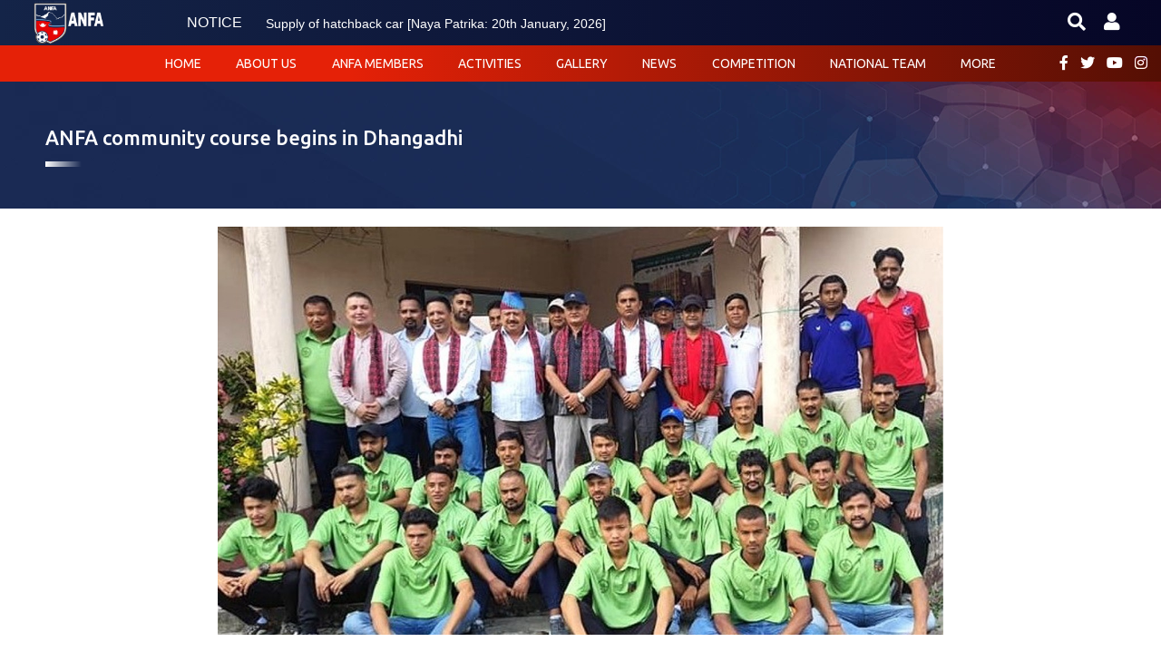

--- FILE ---
content_type: text/html; charset=UTF-8
request_url: https://the-anfa.com/news-detail/1656
body_size: 6757
content:
<!DOCTYPE html>
<html lang="en">
<head>
    <!-- Global site tag (gtag.js) - Google Analytics -->
    <script async src="https://www.googletagmanager.com/gtag/js?id=UA-144038062-2"></script>
    <script>
      window.dataLayer = window.dataLayer || [];
      function gtag(){dataLayer.push(arguments);}
      gtag('js', new Date());
    
      gtag('config', 'UA-144038062-2');


    </script>

    <meta charset="UTF-8">
    <meta name="viewport" content="width=device-width, initial-scale=1.0">
    <meta name="description" content="The official All Nepal Football Association website with news, fixtures, videos,  live match coverage, player profiles, activities, and more.">
    <title>ANFA | ANFA community course begins in Dhangadhi</title>
    <link rel="icon" type="image/x-icon" href="https://the-anfa.com/images/ANFA-logo.png" />
    <meta name="twitter:card" content="summary_large_image">
    <meta property="og:type" content="article"/>
    


<meta name="twitter:title" content="ANFA community course begins in Dhangadhi">



            
        <meta name="twitter:image" content="https://the-anfa.com/storage/images/news/news kailali _1662784573.jpg">
        <meta property="og:image" content="https://the-anfa.com/storage/images/news/news kailali _1662784573.jpg"/>
    
    <link href="https://fonts.googleapis.com/css2?family=Ubuntu:wght@300;400;500&display=swap" rel="stylesheet">
    <link href="https://fonts.googleapis.com/css?family=Roboto&display=swap" rel="stylesheet">
        <link rel="stylesheet" type="text/css" href="https://the-anfa.com/css/owl.carousel.min.css">

    <link rel="stylesheet" type="text/css" href="https://the-anfa.com/css/bootstrap.min.css">
    <link rel="stylesheet" type="text/css" href="https://the-anfa.com/css/modal-loading.css">
    <link rel="stylesheet" type="text/css" href="https://the-anfa.com/css/modal-loading-animate.css">
    <link rel="stylesheet" href="https://cdnjs.cloudflare.com/ajax/libs/font-awesome/5.9.0/css/all.css">
    <script src="https://kit.fontawesome.com/f2e540da53.js" crossorigin="anonymous"></script>

    <link rel="stylesheet" type="text/css" href="https://the-anfa.com/css/index.css">
    <link rel="stylesheet" type="text/css" href="https://the-anfa.com/css/globalv2.css">
    
<link rel="stylesheet" href="https://the-anfa.com/css/news-detail.css" type="text/css">

    <link rel="stylesheet" type="text/css" href="https://the-anfa.com/css/responsivev2.css">

        <script src="https://the-anfa.com/js/jquery.js"></script>
    <script src="https://the-anfa.com/js/jquery.min.js"></script>
    <script src="https://the-anfa.com/js/bootstrap.min.js"></script>
    <script type="text/javascript" src="https://the-anfa.com/js/modal-loading.js"></script>

    <script type="text/javascript" src="https://the-anfa.com/js/owl.carousel.js"></script>
    <script type="text/javascript">
        var tick = {
            init: function () {
                var ticker = function () {
                    setTimeout(function () {
                        var $ticker = $('.notice-ticker:visible');
                        if (!$ticker.find('li:first').is(':hover') && ($(window).width() > 960)) {
                            $ticker.find('li:first').animate({
                                marginTop: '-50px'
                            }, 800, function () {
                                $(this).detach().appendTo($ticker).removeAttr('style');
                            });
                        }
                        else{
                            $ticker.find('li:first').animate({
                                marginTop: '-40px'
                            }, 800, function () {
                                $(this).detach().appendTo($ticker).removeAttr('style');
                            });
                        }
                        ticker();
                    }, 3000);
                };
                ticker();
            }
        };
        $(document).ready(function () {
            tick.init();
        });
    </script>
    <script type="text/javascript">
        $(function () {
            $(".nav-heading").hover(
                    function () {
                        $('.menu-detail',this).stop(true,true).fadeIn("fast");
                        $(this).toggleClass('open');
                    },
                    function () {
                        $('.menu-detail',this).stop(true,true).fadeOut("fast");
                        $(this).toggleClass('open');
                    }
            )

        });
        if (screen.width > 991) {
            $(function () {
                $(".sub-heading").hover(
                        function () {
                            $('.sub-menu-detail',this).stop(true,true).fadeIn("fast");
                            $(this).toggleClass('open');
                        },
                        function () {
                            $('.sub-menu-detail',this).stop(true,true).fadeOut("fast");
                            $(this).toggleClass('open');
                        }
                );


            });
        }



    </script>
    <script type="text/javascript">
        $(function () {
            $('#menu-open').click(function () {
                $('#menu-open').hide();
                $('#menu-close').show();
                $('.main-menu').show();
            });
            $('#menu-close').click(function () {
                $('#menu-close').hide();
                $('#menu-open').show();
                $('.main-menu').hide();
            });
        });
        
    </script>




</head>
<body>
    <img src ='https://the-anfa.com/images/fail.webp' style="display:none;position:absolute">

<div class="header">
    <div class="header-top">
        <div class="header-logo-container">
            <a href="https://the-anfa.com">
                <img src="https://the-anfa.com/images/ANFA-text-logo.png" class="img-responsive header-logo">
            </a>
        </div>

        <div class ="notice-highlight">
            <span>NOTICE</span>
            <ul class="notice-ticker">
                                    <li>
                        <a href="https://the-anfa.com/notice-detail/351">Commemorative Memento Statue of Players[Naya Patrika: 20th January, 2026]</a>
                    </li>
                                    <li>
                        <a href="https://the-anfa.com/notice-detail/350">Supply of hatchback car [Naya Patrika: 20th January, 2026]</a>
                    </li>
                                    <li>
                        <a href="https://the-anfa.com/notice-detail/349">A Division Commercial rights</a>
                    </li>
                                    <li>
                        <a href="https://the-anfa.com/notice-detail/348">11th Ex-Co meeting</a>
                    </li>
                                    <li>
                        <a href="https://the-anfa.com/notice-detail/347">ANFA Congress Schedule</a>
                    </li>
                
            </ul>
        </div>

        <div class="essentials">
            <i id="siteSearch" class="fa fa-search"></i>
            <a class="player-reg" href="http://prs.the-anfa.com/transferupdates" target="_blank"><i class="fa fa-user"></i>
                <div class="player-reg-msg">Player Registration</div>
            </a>

        </div>

    </div>
    <div class="header-bottom">
        

        





        <div id="mb-menu" class="mb-menu-btn-container">
            <div class="mb-menu-btn"></div>
        </div>
        <div class="mb-header-logo-container">
            <a href="https://the-anfa.com">
                <img src="https://the-anfa.com/images/ANFA-text-logo.png" class="img-responsive header-logo">
            </a>
        </div>
        <ul id="menu-item" class="main-menu">
            <li class="nav-heading"><a href="https://the-anfa.com"><p class="nav-title">Home</p></a></li>
            <li class="nav-heading">
                <p class="nav-title">About Us <span class="fas fa-caret-right mb-show"></span> </p>
                <div class="menu-detail m1">
                    <ul>
                        <li><a href="https://the-anfa.com/about-us">About ANFA</a></li>
                        <li><a href="https://the-anfa.com/executives">ANFA Ex Co</a></li>
                        <li id="" class="sub-heading">Committee <span class="fas fa-caret-down right mb-show"></span>
                            <div class="sub-menu-detail m2">
                                <ul>
                                    <li><a href="https://the-anfa.com/judiciary">Judiciary Committee</a></li>
                                    <li><a href="https://the-anfa.com/club-licensing">Club Licensing Body</a></li>
                                    <li><a href="https://the-anfa.com/standing">Standing Committee</a></li>
                                </ul>
                            </div>
                        </li>
                        <li><a href="https://the-anfa.com/state-football">State Football Association</a> </li>
                        <li><a href="https://the-anfa.com/secretariat-hierarchy">Secretariat</a></li>
                    </ul>
                </div>
            </li>

            <li class="nav-heading">
                <p class="nav-title">ANFA Members <span class="fas fa-caret-right mb-show"></span> </p>
                <div class="menu-detail m2" style="display: none;">
                    <ul>
                        <li><a href="https://the-anfa.com/clubs">Clubs</a></li>
                        <li><a href="https://the-anfa.com/members">District</a></li>
                        <li id="" class="sub-heading">Association <span class="fas fa-caret-down right mb-show"></span>
                            <div class="sub-menu-detail m3" style="display: none;">
                                <ul>
                                    <li><a href="https://the-anfa.com/association/women">Women</a> </li>
                                    <li><a href="https://the-anfa.com/association/referee">Referee</a> </li>
                                    <li><a href="https://the-anfa.com/association/coach">Coach</a> </li>
                                    <li><a href="https://the-anfa.com/association/players">Players</a> </li>

                                </ul>
                            </div>
                        </li>


                    </ul>
                </div>
            </li>
            <li class="nav-heading">
                <p class="nav-title">Activities <span class="fas fa-caret-right mb-show"></span> </p>
                <div class="menu-detail m3">
                    <ul>
                        <li id="" class="sub-heading">Capacity Building <span class="fas fa-caret-down right mb-show"></span>
                            <div class="sub-menu-detail m4">
                                <ul>
                                    <li class="sub-heading-2"><a href="https://the-anfa.com/activity/capacity building">Overview</a></li>
                                    <li class="sub-heading-2">Coaching <span class="fas fa-caret-down right mr-5 "></span>
                                        <div class="sub-menu-detail-2">
                                            <ul>
                                                <li><a href="https://the-anfa.com/coaching/calendar">Calendar</a></li>
                                                <li><a href="https://the-anfa.com/coaching/courses"> Courses </a></li>
                                                <li><a href="https://the-anfa.com/coaching/activities">Activities</a></li>
                                                <li><a href="https://the-anfa.com/coaching/coach">Coaches</a></li>
                                            </ul>
                                        </div>

                                    </li>
                                    <li class="sub-heading-2">Referee <span class="fas fa-caret-down right mr-5"></span>
                                        <div class="sub-menu-detail-2">
                                            <ul>
                                                <li><a href="https://the-anfa.com/referee/calendar">Calendar</a></li>
                                                <li><a href="https://the-anfa.com/referee/courses"> Courses </a></li>
                                                <li><a href="https://the-anfa.com/referee/activities">Activities</a></li>
                                                <li><a href="https://the-anfa.com/referee/coach">Referees</a></li>
                                            </ul>
                                        </div>
                                    </li>
                                    <li id="" class="sub-heading-2">Others <span class="fas fa-caret-down right mr-5"></span>
                                        <div class="sub-menu-detail-2">
                                            <ul>
                                                <li><a href="https://the-anfa.com/other/calendar">Calendar</a></li>
                                                <li><a href="https://the-anfa.com/other/courses"> Courses </a></li>
                                                <li><a href="https://the-anfa.com/other/activities">Activities</a></li>
                                            </ul>
                                        </div>
                                    </li>

                                </ul>
                            </div>
                        </li>
                        <li id="" class="sub-heading ">Development <span class="fas fa-caret-down right mb-show"></span>
                            <div class="sub-menu-detail m4">
                                <ul>
                                    <li><a href="https://the-anfa.com/development/afc-projects"> AFC Projects</a> </li>
                                    <li><a href="https://the-anfa.com/development/fifa-forward-projects"> FIFA Forward  Projects</a> </li>
                                </ul>
                            </div>
                        </li>


                                                                                                                        <li><a href="https://the-anfa.com/activity/grassroots">Grassroots</a> </li>
                                                                                                                                                                                    <li><a href="https://the-anfa.com/activity/women football">Women Football</a> </li>
                                                                                                                                                                                    <li id="" class="sub-heading ">Youth Football<span class="fas fa-caret-down right mb-show"></span>
                                        <div class="sub-menu-detail m4">
                                            <ul>
                                                <li><a href="https://the-anfa.com/activity/youth football"> Overview</a> </li>

                                                <li id="" class="sub-heading-2">Academies <span class="fas fa-caret-down right mr-5"></span>
                                                    <div class="sub-menu-detail-2">
                                                        <ul>
                                                                                                                            <li><a href="https://the-anfa.com/youth/Butwal">Butwal</a></li>
                                                                                                                            <li><a href="https://the-anfa.com/youth/Chyasal">Chyasal</a></li>
                                                                                                                            <li><a href="https://the-anfa.com/youth/Dharan">Dharan</a></li>
                                                                                                                            <li><a href="https://the-anfa.com/youth/Rautahat">Rautahat</a></li>
                                                                                                                            <li><a href="https://the-anfa.com/youth/Satdobato">Satdobato</a></li>
                                                                                                                    </ul>
                                                    </div>
                                                </li>

                                            </ul>
                                        </div>
                                    </li>
                                                                                                                                                                                    <li><a href="https://the-anfa.com/activity/tournament">Tournament</a> </li>
                                                                                                                                                                                    <li><a href="https://the-anfa.com/activity/futsal-beach soccer">Futsal/Beach Soccer</a> </li>
                                                                                                                                                                                    <li><a href="https://the-anfa.com/activity/social responsibility">Social Responsibility</a> </li>
                                                                                                                                        

                    </ul>
                </div>
            </li>
            <li class="nav-heading">
                <p class="nav-title">Gallery <span class="fas fa-caret-right mb-show"></span> </p>
                <div class="menu-detail m4">
                    <ul>
                        <li><a href="https://the-anfa.com/photo-gallery">Photo</a></li>
                        <li><a href="https://the-anfa.com/video-gallery">Video</a></li>
                    </ul>
                </div>
            </li>
            <li class="nav-heading nws">
                <p class="nav-title"> News <span class="fas fa-caret-right mb-show"></span> </p>

                <div class="menu-detail m5">
                    <ul>
                        <li><a href="https://the-anfa.com/news">News Archive</a></li>
                                                                                <li><a href="https://the-anfa.com/news?ADivision=1">A Division</a></li>
                                                                                <li><a href="https://the-anfa.com/news?Activity=1">Activity</a></li>
                                                                                <li><a href="https://the-anfa.com/news?ANFA=1">ANFA</a></li>
                                                                                <li><a href="https://the-anfa.com/news?BDivision=1">B Division</a></li>
                                                                                <li><a href="https://the-anfa.com/news?CDivision=1">C Division</a></li>
                                                                                <li><a href="https://the-anfa.com/news?CapacityBuilding=1">Capacity Building</a></li>
                                                                                <li><a href="https://the-anfa.com/news?Competition=1">Competition</a></li>
                                                                                <li><a href="https://the-anfa.com/news?Development=1">Development</a></li>
                                                                                <li><a href="https://the-anfa.com/news?Futsal=1">Futsal</a></li>
                                                                                <li><a href="https://the-anfa.com/news?InternationalArena=1">International Arena</a></li>
                                                                                <li><a href="https://the-anfa.com/news?Men-sTeam=1">Men&#039;s Team</a></li>
                                                                                <li><a href="https://the-anfa.com/news?Profiles=1">Profiles</a></li>
                                                                                <li><a href="https://the-anfa.com/news?Referee=1">Referee</a></li>
                                                                                <li><a href="https://the-anfa.com/news?SAFFWomen=1">SAFF Women</a></li>
                                                                                <li><a href="https://the-anfa.com/news?SocialResponsibility=1">Social Responsibility</a></li>
                                                                                <li><a href="https://the-anfa.com/news?WOMEN=1">WOMEN</a></li>
                                                                                <li><a href="https://the-anfa.com/news?YouthFootball=1">Youth Football</a></li>
                                            </ul>
                </div>
            </li>
            <li class="nav-heading">
                <p class="nav-title"> Competition <span class="fas fa-caret-right mb-show"></span> </p>
                <div class="menu-detail m6">
                    <ul>
                        <li><a href="https://the-anfa.com/competition/a-division">A Division</a> </li>
                        <li>B Division</li>
                        <li>C Division</li>

                    </ul>
                </div>
            </li>
            <li class="nav-heading">
                <p class="nav-title"> National Team <span class="fas fa-caret-right mb-show"></span> </p>

                <div class="menu-detail m7">
                    <ul>

                        <li id="" class="sub-heading">Men <span class="fas fa-caret-down right mb-show"></span>
                            <div id="sub-menu-men" class="sub-menu-detail m8">
                                <ul>
                                    <li><a href="https://the-anfa.com/national-team/senior men">Senior</a> </li>
                                    <li><a href="https://the-anfa.com/national-team/u23s men">U23s</a></li>
                                    <li><a href="https://the-anfa.com/national-team/u20s men">U20s</a></li>
                                    <li><a href="https://the-anfa.com/national-team/u17s men">U17s</a></li>
                                </ul>
                            </div>
                        </li>
                        <li id="" class="sub-heading">Women <span class="fas fa-caret-down right mb-show"></span>
                            <div class="sub-menu-detail m7">
                                <ul>
                                    <li><a href="https://the-anfa.com/national-team/senior women">Senior</a></li>
                                    <li><a href="https://the-anfa.com/national-team/u20s women">U20s</a></li>
                                    <li><a href="https://the-anfa.com/national-team/u17s women">U17s</a></li>

                                </ul>
                            </div>
                        </li>
                    </ul>
                </div>
            </li>

            <li class="nav-heading">
                <p class="nav-title">More <span class="fas fa-caret-right mb-show"></span> </p>
                <div class="menu-detail m8" style="display: none;">
                    <ul>

                        <li><a href="https://the-anfa.com/fan-club">Fan Club</a> </li>
                        <li><a href="https://the-anfa.com/anfa-tv">ANFA TV</a></li>
                        <li id="" class="sub-heading dev">Media<span class="fas fa-caret-down right mb-show"></span>
                            <div class="sub-menu-detail m8 ">
                                <ul>
                                    <li><a href="https://the-anfa.com/press-release"> Press Release</a> </li>
                                    <li><a href="https://the-anfa.com/notice"> Notice</a> </li>
                                    <li><a href="https://the-anfa.com/tender"> Tender</a> </li>

                                </ul>
                            </div>
                        </li>
                        <li id="" class="sub-heading dev">Downloads<span class="fas fa-caret-down right mb-show"></span>
                            <div class="sub-menu-detail m8 ">
                                <ul>
                                                                                                            <li><a href="https://the-anfa.com/downloads?General=1">General</a></li>
                                                                                                                                                <li><a href="https://the-anfa.com/downloads?CapacityBuilding=1">Capacity Building</a></li>
                                                                                                            <li><a href="https://the-anfa.com/downloads?FutsalBeachSoccer=1">Futsal/Beach Soccer</a></li>
                                                                                                            <li><a href="https://the-anfa.com/downloads?Grassroots=1">Grassroots</a></li>
                                                                                                            <li><a href="https://the-anfa.com/downloads?SocialResponsibility=1">Social Responsibility</a></li>
                                                                                                            <li><a href="https://the-anfa.com/downloads?Tournament=1">Tournament</a></li>
                                                                                                            <li><a href="https://the-anfa.com/downloads?WomenFootball=1">Women Football</a></li>
                                                                                                            <li><a href="https://the-anfa.com/downloads?YouthFootball=1">Youth Football</a></li>
                                    
                                </ul>
                            </div>
                        </li>
                        <li><a href="https://the-anfa.com/archive">ANFA Archive</a></li>
                        <li><a href="https://the-anfa.com/contact-us">Contact Us</a> </li>

                    </ul>
                </div>
            </li>
        </ul>
        <div class="header-social-media-icon">
            <span><a href="https://www.facebook.com/theanfaofficial" target="_blank"> <i class="fab fa-facebook-f"></i> </a> </span>
            <span><a href="https://twitter.com/theanfaofficial?lang=en" target="_blank"><i class="fab fa-twitter"></i></a> </span>
            <span><a href="https://www.youtube.com/@the-anfaofficial" target="_blank"><i class="fab fa-youtube"></i> </a></span>
            <span><a href="https://www.instagram.com/theanfaofficial/" target="_blank"><i class="fab fa-instagram"></i> </a></span>
        </div>
    </div>
</div>

<div id="site-search-container" class="site-search-container">
    <span id="srch-close" class="srch-close"><i class="fa fa-times"></i> </span>
    <form action="https://the-anfa.com/search" class="search-site" method="get">
        <div class="rel">
            <input type="text" placeholder="Search on the-anfa.com" name="keyword" required>
            <button ><i class="fa fa-search"></i></button>
        </div>
    </form>


</div>

<div class="title-container">

    <h1 class="page-title n-title">ANFA community course begins in Dhangadhi</h1>

</div>

<div class="default-container">

    <div class="container">





        <div class="news-block ">



            <img class=news-image src="https://the-anfa.com/storage/images/news/news kailali _1662784573.jpg">

            <div id="share-buttons">

                <!-- Facebook -->



                <a href="http://www.facebook.com/sharer.php?u=https://the-anfa.com/news-detail/1656" class="mr-5" target="_blank">

                    <div class="popup text-white"><img class="width50percent" src="https://image.flaticon.com/icons/svg/145/145802.svg" style="height: 32px; width: 32px;" alt="Facebook" />

                    </div>

                </a>



                <!-- Google+ -->

                <!--<a href="https://plus.google.com/share?url=" target="_blank">-->

                <!--    <div class="popup text-white"><img class="width50percent" src="https://simplesharebuttons.com/images/somacro/google.png" alt="Google" />-->

                <!--    </div>-->

                <!--</a>-->



                <!-- LinkedIn -->

                <!--<a href="http://www.linkedin.com/shareArticle?mini=true&amp;url=http://the-anfa.com/" target="_blank">-->

                <!--    <div class="popup text-white"><img class="width50percent" src="https://simplesharebuttons.com/images/somacro/linkedin.png" alt="LinkedIn" />-->

                <!--    </div>-->

                <!--</a>-->



                <!-- Twitter -->

                <a href="https://twitter.com/intent/tweet?text=ANFA community course begins in Dhangadhi. For detail: https://the-anfa.com/news-detail/1656&via=theanfacom" class="mr-5" target="_blank">

                    <div class="popup text-white"><img class="width50percent" src="https://image.flaticon.com/icons/svg/145/145812.svg" style="height: 32px; width: 32px;" alt="Twitter" />

                    </div>

                </a>
                <a href="https://wa.me/?text=ANFA community course begins in Dhangadhi. For detail: https://the-anfa.com/news-detail/1656&via=theanfacom" class="mr-5" target="_blank">

                    <div class="popup text-white"><img class="width50percent" src="https://image.flaticon.com/icons/svg/733/733585.svg" style="height: 32px; width: 32px;" alt="WhatsApp" />

                    </div>

                </a>



                <!-- Email -->

                <!--<a href="mailto:?Subject=Simple Share Buttons&amp;Body=I%20saw%20this%20and%20thought%20of%20you!%20 http://the-anfa.com/">-->

                <!--    <div class="popup text-white"><img class="width50percent" src="https://simplesharebuttons.com/images/somacro/email.png" alt="Email" />-->

                <!--    </div>-->

                <!--</a>-->





            </div>

            <div>

                <ul class="meta-info">

                    <li>2022-09-09</li>

                </ul>

                <div><p>A four-day ANFA Community Course has begun in Dhangadhi from Friday.</p>

<p>The course is being organized by Kailali District Football Association.</p>

<p>The course was inaugurated by Dhangadhi Sub Metropolitan City Mayor Gopal Hamal. ANFA Ex Co member Anil Malla, officials from Kailali District Football Associations and former presidents of the district football association were also present in the opening ceremony.</p>

<p>Twenty-three participants are taking part in the course which is being instructed by Sanjeet Singh while Yagya Shrestha is the assistant instructor of the course. The course is supported by ANFA and Dhangadhi Sub Metropolitan City.</p>

<p>Participants: Kuber Bahadur Singh , Dipesh Khadka, Kamal Deuba, Dilendra Singh, Sandip Kunwar, Krishna Bdr Khadka, Santosh Karki, Prakash Pandey, Jeevan Rokaya, Kapil Dhakal, Asmita chaudhary , Suraj Tamang, Prakash Budha,&nbsp; Chandra Bahadur khadka, Dirgha Saud, Damodar Niraula, Binod Darlami, Dil Bahadur Budha Magar, Kulam Budha, Surakshya Kumari Singh, Yogesh kumar Thapa, Shambhu Tharu.</p></div>

            </div>

        </div>



    </div>

</div>



<div class="default-container">

    <h3 class="text-white margin-top" style="margin:20px">See Also</h3>

    <div class="row">

        
        <div class="col-lg-3 col-md-3 col-sm-6 col-xs-12 latest8">

            <a href="https://the-anfa.com/news-detail/2457">

                <div class="latest-img-block">

                    <img src="https://the-anfa.com/storage/images/news/news(1)_1768367971.png" class="img-responsive">

                </div>

                <ul class="meta-info">

                    <li>2026-01-13</li>

                </ul>

                <h4>SAFF Women’s Futsal Championship: Nepal Draws with Sri Lanka</h4>

            </a>

        </div>

        
        <div class="col-lg-3 col-md-3 col-sm-6 col-xs-12 latest8">

            <a href="https://the-anfa.com/news-detail/2456">

                <div class="latest-img-block">

                    <img src="https://the-anfa.com/storage/images/news/news_1768367637.png" class="img-responsive">

                </div>

                <ul class="meta-info">

                    <li>2026-01-13</li>

                </ul>

                <h4>ANFA Distributes FIFA Badges for 2026</h4>

            </a>

        </div>

        
        <div class="col-lg-3 col-md-3 col-sm-6 col-xs-12 latest8">

            <a href="https://the-anfa.com/news-detail/2455">

                <div class="latest-img-block">

                    <img src="https://the-anfa.com/storage/images/news/news_1767944715.png" class="img-responsive">

                </div>

                <ul class="meta-info">

                    <li>2026-01-09</li>

                </ul>

                <h4>ANFA bids farewell to national men’s and women’s futsal teams ahead of SAFF Futsal Championship</h4>

            </a>

        </div>

        
        <div class="col-lg-3 col-md-3 col-sm-6 col-xs-12 latest8">

            <a href="https://the-anfa.com/news-detail/2454">

                <div class="latest-img-block">

                    <img src="https://the-anfa.com/storage/images/news/news_1767859819.png" class="img-responsive">

                </div>

                <ul class="meta-info">

                    <li>2026-01-08</li>

                </ul>

                <h4>Seven clubs granted National License</h4>

            </a>

        </div>

        
        <div class="col-lg-3 col-md-3 col-sm-6 col-xs-12 latest8">

            <a href="https://the-anfa.com/news-detail/2453">

                <div class="latest-img-block">

                    <img src="https://the-anfa.com/storage/images/news/NEWS_1767252182.jpg" class="img-responsive">

                </div>

                <ul class="meta-info">

                    <li>2025-12-30</li>

                </ul>

                <h4>Lalit Memorial ANFA U-18 Youth League kicks off at Satdobato</h4>

            </a>

        </div>

        
        <div class="col-lg-3 col-md-3 col-sm-6 col-xs-12 latest8">

            <a href="https://the-anfa.com/news-detail/2452">

                <div class="latest-img-block">

                    <img src="https://the-anfa.com/storage/images/news/NEWS_1767251647.jpg" class="img-responsive">

                </div>

                <ul class="meta-info">

                    <li>2025-12-29</li>

                </ul>

                <h4>ANFA U-16 Youth League concludes with Nepal Police Club crowned Champions</h4>

            </a>

        </div>

        
        <div class="col-lg-3 col-md-3 col-sm-6 col-xs-12 latest8">

            <a href="https://the-anfa.com/news-detail/2451">

                <div class="latest-img-block">

                    <img src="https://the-anfa.com/storage/images/news/news (1)_1766383692.png" class="img-responsive">

                </div>

                <ul class="meta-info">

                    <li>2025-12-20</li>

                </ul>

                <h4>East Bengal FC crowned Champions of SAFF Women’s Club Championship</h4>

            </a>

        </div>

        
        <div class="col-lg-3 col-md-3 col-sm-6 col-xs-12 latest8">

            <a href="https://the-anfa.com/news-detail/2450">

                <div class="latest-img-block">

                    <img src="https://the-anfa.com/storage/images/news/news_1766383557.png" class="img-responsive">

                </div>

                <ul class="meta-info">

                    <li>2025-12-17</li>

                </ul>

                <h4>APF FC and East Bengal FC play out goalless draw</h4>

            </a>

        </div>

        
    </div>

</div>



<script type="text/javascript">
    (function(d, s, id) {

        var js, fjs = d.getElementsByTagName(s)[0];

        if (d.getElementById(id)) return;

        js = d.createElement(s);
        js.id = id;

        js.src = "https://connect.facebook.net/en_US/sdk.js#xfbml=1&version=v3.0";

        fjs.parentNode.insertBefore(js, fjs);

    }(document, 'script', 'facebook-jssdk'));
</script>



<div class="footer">
    <div class="container">
        <div class="footer-search-bar">
            <form method="get" class="search-site" action="https://the-anfa.com/search">
                <input type="text" placeholder="Search on the-anfa.com" name="keyword">
                <button class="footer-search-btn"><i class="fa fa-search"></i> </button>
            </form>

        </div>
        <div class="footer-container">
            <div class="footer-logo">
                <img src="https://the-anfa.com/images/ANFA-logo.png" class="img-responsive footer-img">
            </div>
            <div class="footer-quick-links">
                <h4>Quick Links</h4>
                <ul>
                    <li> <a href="https://www.fifa.com/" target="_blank"> FIFA</a></li>
                    <li><a href="https://www.the-afc.com/" target="_blank"> AFC</a></li>
                    <li><a href="https://www.uefa.com/" target="_blank"> UEFA</a></li>
                    <li><a href="https://www.concacaf.com/" target="_blank"> Concacaf</a></li>
                    <li><a href="https://saffederation.org/" target="_blank"> SAFF</a></li>
                    <li><a href="https://www.theifab.com/laws " target="_blank"> IFAB</a></li>
                    <li><a href="https://www.fifa.com/fifa-world-ranking/ranking-table/men/" target="_blank"> Men Ranking</a></li>
                    <li><a href="https://www.fifa.com/fifa-world-ranking/ranking-table/women/" target="_blank"> Women Ranking</a></li>

                </ul>
            </div>
            <div class="footer-contact">
                <h4>Contact Us</h4>
                <ul>
                    <li class="flex"><i class="fa fa-map-marker"></i> Satdobato, Lalitpur, Nepal</li>
                    <li><a href="tel:+97715201060" class="flex"> <i class="fa fa-phone"></i> +977-1-5201060 </a> </li>
                    <li><a href="mailto:anfamedia.nepal@the-anfa.com" class="flex"><i class=" fa fa-envelope"></i> anfamedia.nepal@the-anfa.com </a></li>


                </ul>
            </div>
            <div class="socia-media-icons">
                <h4 class="text-center mb-none">Social Media</h4>

                <ul>
                    <li><a href="https://www.facebook.com/theanfaofficial" target="_blank"> <i class="fab fa-facebook"></i> </a></li>
                    <li><a href="https://twitter.com/theanfaofficial?lang=en" target="_blank"><i class="fab fa-twitter"></i></a> </li>
                    <li><a href="https://www.youtube.com/@theanfa-official" target="_blank"><i class="fab fa-youtube"></i></a></li>
                    <li><a href="https://www.instagram.com/theanfaofficial/" target="_blank"><i class="fab fa-instagram"></i></a> </li>
                </ul>
            </div>
        </div>
        <div class="footer-bottom">
            <p class="text-center">Copyright © <span id="copyrightYear"></span> All Nepal Football Association</p>
            <!--<p class="text-center">Powered by <a class="blue" href="https://logisparktech.com">Logispark Technologies Pvt Ltd</a></p>-->
        
        </div>
    </div>
</div>
<script>
    $('#siteSearch').click(function () {
        $('body').css('overflow','hidden');
        $('#site-search-container').addClass('open');
    });
    $('#srch-close').click(function () {
        $('body').css('overflow','auto');
        $('#site-search-container').removeClass('open');
    });
</script>

<script>
    var currYear= new Date().getFullYear();
    document.getElementById('copyrightYear').innerHTML= currYear;
</script>

<script>
    $('.search-site').submit(function(){
        var searching = new Loading({
            title: 'Searching...',
        });
    });

    const menuBtn = document.querySelector('.mb-menu-btn-container');
    var menuOpen = false;
    menuBtn.addEventListener('click',function(){
        if(!menuOpen){
            menuBtn.classList.add('open');
            document.getElementById('menu-item').classList.add('opn');
            document.body.style.overflow='hidden';

            menuOpen= true;
        }
        else{
            menuBtn.classList.remove('open');
            document.getElementById('menu-item').classList.remove('opn');
            document.body.style.overflow='auto';


            menuOpen = false;



        }
    });
    $('.sub-heading-2').click(function (e) {
        e.stopPropagation();
        var attr= $(this).attr('id') == 'click';
        console.log(attr);
        $('.sub-heading-2').not(this).each(function(){
            $('#click .sub-menu-detail-2').slideToggle();
            $('#click').attr('id','');

        });
        if (typeof attr == typeof undefined || attr == false) {
            console.log('no attr');

            $(this).attr('id','click');
            $('#click .sub-menu-detail-2').slideToggle();

        }
        else{
            console.log('yes attr');

            $('#click .sub-menu-detail-2').slideToggle();
            $('#click').attr('id','');
        }

    });
    $(".sub-menu-detail-2").click(function(e) {
        console.log('here');
        e.stopPropagation();
    });
    $('body').click( function() {
        $('#click .sub-menu-detail-2').slideToggle();
        $('#click').attr('id','');

    });

    if(screen.width<991){
        $('.sub-heading').click(function (e) {
            e.stopPropagation();
            var attr= $(this).attr('id') == 'itemClick';
            console.log(attr);
            $('.sub-heading').not(this).each(function(){
                $('#itemClick .sub-menu-detail').slideToggle();
                $('#itemClick').attr('id','');

            });
            if (typeof attr == typeof undefined || attr == false) {
                console.log('no attr');

                $(this).attr('id','itemClick');
                $('#itemClick .sub-menu-detail').slideToggle();

            }
            else{
                console.log('yes attr');

                $('#itemClick .sub-menu-detail').slideToggle();
                $('#itemClick').attr('id','');
            }

        });
        $(".sub-menu-detail").click(function(e) {
            console.log('here');
            e.stopPropagation();
        });
        $('body').click( function() {
            console.log('in body');
            $('#itemClick .sub-menu-detail').slideToggle();
            $('#itemClick').attr('id','');

        });

    }

</script>

</body>
</html>

--- FILE ---
content_type: text/css
request_url: https://the-anfa.com/css/modal-loading.css
body_size: 431
content:
@charset "UTF-8";

/**
 * Modal Loading Css Library
 * @author  c
 * @date    2017-11-06
 * @version 1.0.0
 */
 
.modal-mask {
	position: fixed;
	top: 0;
	left: 0;
	width: 100%;
	height: 100%;
	/*background: rgba(22, 22, 22, 0.2);*/
}

.modal-mask .modal-loading {
	position: fixed;
	top: 0;
	left: 0;
    /*-webkit-border-radius: 12px;*/
    /*border-radius: 12px;*/
    /*padding: 5px 15px;*/
	/*background: rgb(49, 41, 35);*/
	text-align: center;
}

.modal-mask .modal-loading .loading-title {
	/*font-size: 1.4rem;*/
	/*color: #FFF;*/
}


.modal-mask .modal-loading .loading-discription {
	/*font-size: 1.2rem;*/
	/*color: #FFF;*/
}

/* start loading-animate */
.modal-mask .modal-loading .loading-animate {
	/*width: 40px;*/
	/*height: 40px;*/
	background: transparent;
	position: relative;
	margin: 0 auto;
}

/* 图片加载动画 */
.modal-mask .modal-loading .loading-animate img {
	width: 100%;
	height: 100%;
}

.modal-mask .modal-loading .loading-animate .animate-origin {
    width: 60%;
    height: 60%;
    position: absolute;
    left: 20%;
    top: 20%;
    opacity: 1;
	-webkit-animation: load 2.28s linear infinite;
	animation: load 2.28s linear infinite;
}

.modal-mask .modal-loading .loading-animate .animate-origin span {
	display: block;
	/*width: 4px;*/
	/*height: 4px;*/
	/*background: #FFF;*/
	border-radius: 50%;
}

.modal-mask .modal-loading .loading-animate .animate-origin:nth-child(1) {
	-webkit-animation-delay: 0.2s;
	animation-delay: 0.2s;
}

.modal-mask .modal-loading .loading-animate .animate-origin:nth-child(2) {
	-webkit-animation-delay: 0.4s;
	animation-delay: 0.4s;
}

.modal-mask .modal-loading .loading-animate .animate-origin:nth-child(3) {
	-webkit-animation-delay: 0.6s;
	animation-delay: 0.6s;
}

.modal-mask .modal-loading .loading-animate .animate-origin:nth-child(4) {
	-webkit-animation-delay: 0.8s;
	animation-delay: 0.8s;
}

.modal-mask .modal-loading .loading-animate .animate-origin:nth-child(5) {
	-webkit-animation-delay: 1s;
	animation-delay: 1s;
}

@-webkit-keyframes load {
	0% {
		-webkit-transform: rotate(0deg);
		transform: rotate(0deg);
	}
	10% {
		-webkit-transform: rotate(45deg);
		transform: rotate(45deg);
	}
	50% {
		opacity: 1;
		-webkit-transform: rotate(160deg);
		transform: rotate(160deg);
	}
	62% {
		opacity: 0;
	}
	65% {
		opacity: 0;
		-webkit-transform: rotate(200deg);
		transform: rotate(200deg);
	}
	100% {
		-webkit-transform: rotate(360deg);
		transform: rotate(360deg);
	}
}

@keyframes load {
	0% {
		-webkit-transform: rotate(0deg);
		transform: rotate(0deg);
	}
	10% {
		-webkit-transform: rotate(45deg);
		transform: rotate(45deg);
	}
	50% {
		opacity: 1;
		-webkit-transform: rotate(160deg);
		transform: rotate(160deg);
	}
	62% {
		opacity: 0;
	}
	65% {
		opacity: 0;
		-webkit-transform: rotate(200deg);
		transform: rotate(200deg);
	}
	100% {
		-webkit-transform: rotate(360deg);
		transform: rotate(360deg);
	}
}
/* loading-animate end */

/* 水平布局 */
.modal-mask .modal-loading.modal-hor-layout .loading-title {
}

.modal-mask .modal-loading.modal-hor-layout .loading-animate {
	display: inline-block;
	vertical-align: middle;
}

.modal-mask .modal-loading.modal-hor-layout .loading-discription {
	display: inline-block;
	padding-left: 15px;
	/*font-size: 1.4rem;*/
}

--- FILE ---
content_type: text/css
request_url: https://the-anfa.com/css/news-detail.css
body_size: 1029
content:
/*******************    News Block Style 1 Start    *******************/
.n-title{
    font-size:22px!important
}
.latest8{
    height:32rem;
    margin-bottom:15px;
}
.latest8 img{
    -webkit-transition: 0.4s ease;
    transition: 0.4s ease;
    width:100%;
    height:20rem;
    object-fit: cover;
}
.latest-img-block{
    position: relative;
    margin: auto;
    overflow: hidden;
    width:100%;
    height:20rem;
}
.latest8:hover img{
    -webkit-transform: scale(1.2);
    transform: scale(1.2);
}
.news-block {
    width: 100%;
    float: left;
}
.news-image{
    display: block;
    position:relative;
    width: 800px;
    height:450px;
    margin:auto;
    object-fit: cover;
}
.pnews-title{
    height: 10px;
}
.news-thumb, .news-txt {
    width: 100%;
    float: left;
    position: relative;
    overflow: hidden;
}
.news-block .news-thumb {
    margin-bottom: 20px;
}
ul.meta-info {
    margin: 0 0 10px;
    padding: 0px;
    list-style: none;
}
ul.meta-info li {
    display: inline-block;
    color: #cbcbcb;
}
ul.meta-info li:after {
    content: "|";
    padding: 0 7px;
}
ul.meta-info li:last-child:after {
    display: none;
}
ul.meta-info li a {
    color: #118e33;
    font-weight: 600;
}
.news-txt h5, .news-txt h4 {
    margin: 0 0 6px;
    line-height: 30px;
}
.news-txt h4 a {
    color: #222;
}
.news-block:hover h4 a, .news-txt h4 a:hover {
    color: #118e33;
}
.news-txt p {
    color: #666666;
    font-size: 16px;
    line-height: 24px;
    margin-bottom: 3%;
}
.news-txt a.rm {
    border: 1px solid #e6e6e6;
    color: #FFFFFF;
    font-size: 14px;
    text-transform: uppercase;
    font-weight: 700;
    line-height: 37px;
    padding: 0 20px;
    border-radius: 20px;
    display: inline-block;
    font-family: 'Source Sans Pro', sans-serif;
}
.news-txt a.rm:hover {
    background: #118e33;
    color: #fff;
    border-color: #118e33;
}
.news-gallery .news-txt h5 {
    margin: 8px 0 6px;
    line-height: 28px;
}
.news-gallery ul.meta-info, .news-gallery .news-txt p {
    margin: 0px;
}
.news-gallery .news-block {
    margin-bottom: 30px;
}
.m30 {
    margin-bottom: 30px;
    margin-top: 30px;
    margin-left: 40px;
    margin-right: 40px;
}
.news-thumb a {
    width: 45px;
    height: 45px;
    border-radius: 100%;
    color: #fff;
    position: absolute;
    left: 0;
    right: 0;
    bottom: 0;
    top: 0;
    margin: auto;
    text-align: center;
    line-height: 45px;
    background: rgba(17,142,51,.70);
    z-index: 999;
    -webkit-transform: matrix3d(1, 0, 0, 0, 0, 0, 1, -.008, 0, -1, 0, 0, 0, 0, 0, 1);
    transform: matrix3d(1, 0, 0, 0, 0, 0, 1, -.008, 0, -1, 0, 0, 0, 0, 0, 1);
}
.news-thumb a:hover {
    background: #fff;
    color: #003893;
}
span.vtime {
    position: absolute;
    left: 0;
    bottom: 0;
    background: #003893;
    color: #fff;
    font-size: 12px;
    padding: 3px 7px;
    z-index: 999;
}
.news-block:hover .news-thumb img {
    -webkit-transform: scale(1.3) translateY(-12px);
    transform: scale(1.3) translateY(-12px);
}
.news-thumb img {
    -webkit-transform: scale(1.0) translateY(0);
    transform: scale(1.0) translateY(0);
    width: 100%;
    height: 210px;
    object-fit: cover;

}
.news-thumb:after {
    position: absolute;
    left: 0;
    top: 0;
    width: 100%;
    height: 100%;
    background: rgba(47,56,86,.7);
    z-index: 99;
    content: "";
    opacity: 0;
}
.news-block:hover .news-thumb:after {
    opacity: 1;
}
.news-block:hover .news-thumb a {
    opacity: 1;
    -webkit-transform: translateY(0px);
    transform: translateY(0px);
}
span.team-name {
    position: absolute;
    left: 0;
    top: 0;
    background: #dc143c;
    color: #fff;
    line-height: 24px;
    padding: 0 20px;
    z-index: 999;
    text-transform: uppercase;
    font-weight: 600;
    font-size: 12px;
}
span.team-name:after {
    content: "";
    position: absolute;
    right: -12px;
    top: 0;
    width: 0;
    height: 0;
    border-top: 24px solid #dc143c;
    border-right: 12px solid transparent;
}
/* Popup container - can be anything you want */
#share-buttons{
    margin: 20px 0;
}
.popup {
    position: relative;
    display: inline-block;
    cursor: pointer;
    -webkit-user-select: none;
    -moz-user-select: none;
    -ms-user-select: none;
    user-select: none;
}

/* The actual popup */
.popup .popuptext {
    visibility: hidden;
    width: 160px;
    background-color: #555;
    color: #fff;
    text-align: center;
    border-radius: 6px;
    padding: 8px 0;
    position: absolute;
    z-index: 1;
    bottom: 125%;
    left: 50%;
    margin-left: -80px;
}

.popup:hover .popuptext {
    visibility: visible;
    -webkit-animation: fadeIn 1s;
    animation: fadeIn 1s;
}

.width50percent{
    width: 50%;
}
@media (min-width:200px) and (max-width:767px){
    .news-image{
        width:100%;
        height:200px
    }
    .latest8 h6{
        font-size:16px;
        font-weight:bolder
    }
    .latest8{
        border-bottom: 1px solid darkgray;
    }
    .popup {
        text-align: center;
    }
}
@media (min-width: 768px) and (max-width: 991px) {
    .news-image{
        width: 100%;
        min-height:420px;
    }
}
